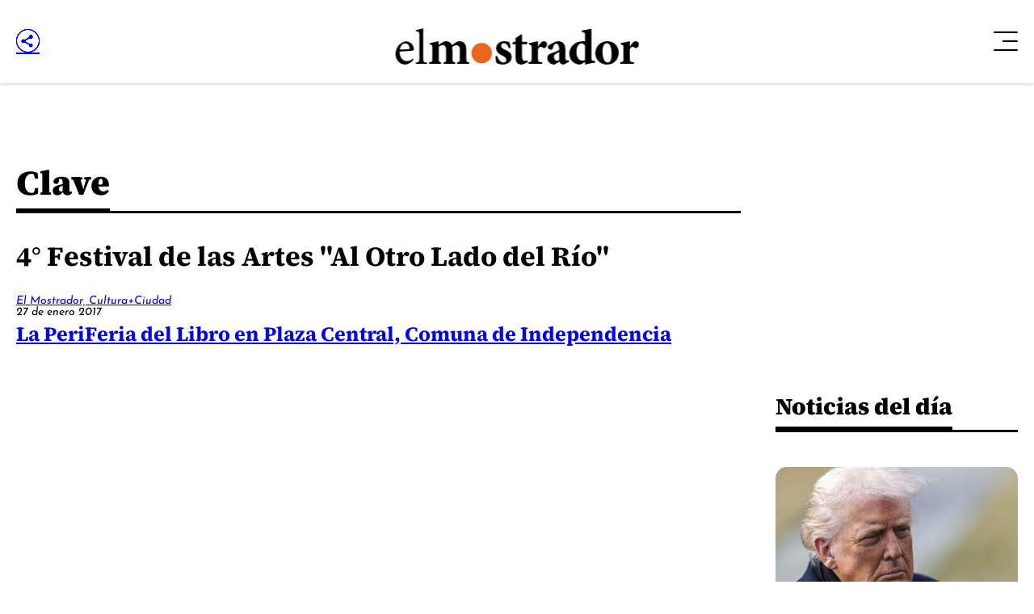

--- FILE ---
content_type: text/html; charset=utf-8
request_url: https://www.google.com/recaptcha/api2/aframe
body_size: 257
content:
<!DOCTYPE HTML><html><head><meta http-equiv="content-type" content="text/html; charset=UTF-8"></head><body><script nonce="MJ8mp3xmsh-IuzSCGagE2A">/** Anti-fraud and anti-abuse applications only. See google.com/recaptcha */ try{var clients={'sodar':'https://pagead2.googlesyndication.com/pagead/sodar?'};window.addEventListener("message",function(a){try{if(a.source===window.parent){var b=JSON.parse(a.data);var c=clients[b['id']];if(c){var d=document.createElement('img');d.src=c+b['params']+'&rc='+(localStorage.getItem("rc::a")?sessionStorage.getItem("rc::b"):"");window.document.body.appendChild(d);sessionStorage.setItem("rc::e",parseInt(sessionStorage.getItem("rc::e")||0)+1);localStorage.setItem("rc::h",'1769848768220');}}}catch(b){}});window.parent.postMessage("_grecaptcha_ready", "*");}catch(b){}</script></body></html>

--- FILE ---
content_type: application/javascript; charset=utf-8
request_url: https://fundingchoicesmessages.google.com/f/AGSKWxXZzzUqgajmnLuWC8-9H90Isx8s3mhbyCnT1LbfEt7Mvatr9ePWK6GlTkD1gdA8iziiv0Yu0Y3RDlfxQsG6i5TxbPvPo3xfua2bDdJgtjXQYfJLHtcvTFoUHsNJIqYhR1ZA5R7jIcWkeugqEhSWIBX6BhR5D_AIrNZsVtg9Wneu2E8X5cFpHF3vboUG/_/nb/avanti./ad160x600..ad.wrapper./adx_blacklist.js/js/adv.
body_size: -1285
content:
window['5a379b4b-b1e3-43ce-ba6f-7d99d761b7f7'] = true;